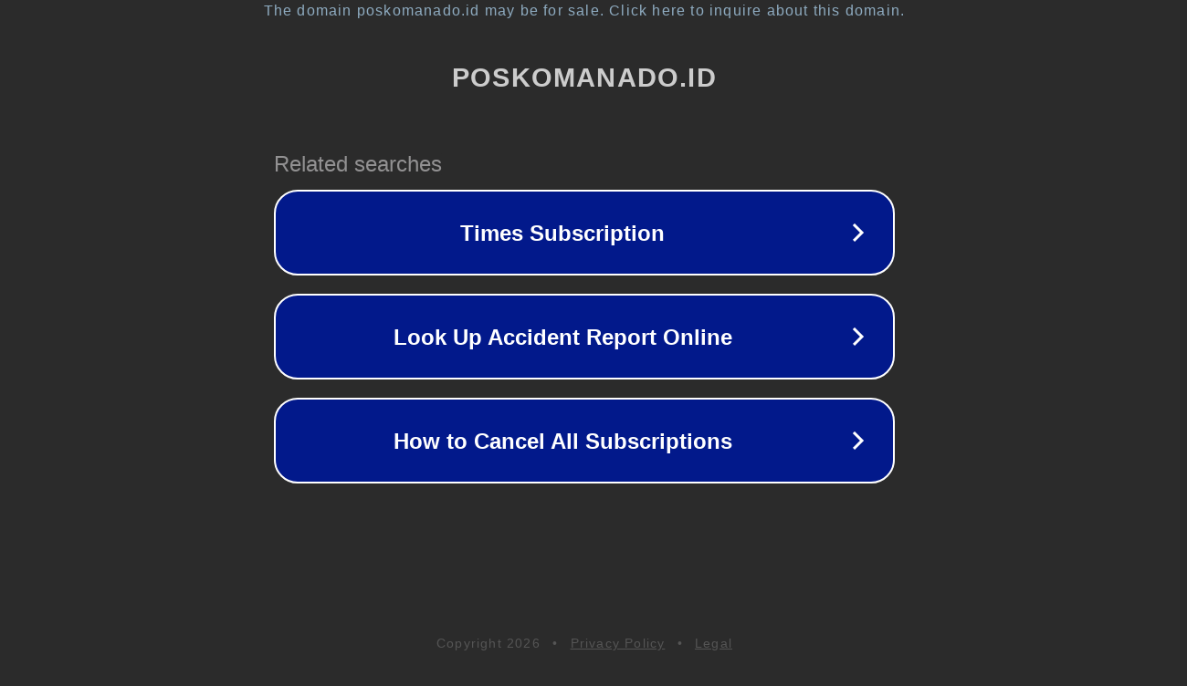

--- FILE ---
content_type: text/html; charset=utf-8
request_url: https://poskomanado.id/contact-us/
body_size: 1058
content:
<!doctype html>
<html data-adblockkey="MFwwDQYJKoZIhvcNAQEBBQADSwAwSAJBANDrp2lz7AOmADaN8tA50LsWcjLFyQFcb/P2Txc58oYOeILb3vBw7J6f4pamkAQVSQuqYsKx3YzdUHCvbVZvFUsCAwEAAQ==_Zl+sWI0Qx11Q+dLeMzU9TaR/8rUMJhs40hrN6/92icqcHwwr996XdRJyidZlW0mw224+GTSm2fUxXk4B82J1ew==" lang="en" style="background: #2B2B2B;">
<head>
    <meta charset="utf-8">
    <meta name="viewport" content="width=device-width, initial-scale=1">
    <link rel="icon" href="[data-uri]">
    <link rel="preconnect" href="https://www.google.com" crossorigin>
</head>
<body>
<div id="target" style="opacity: 0"></div>
<script>window.park = "[base64]";</script>
<script src="/bFWkYahWw.js"></script>
</body>
</html>
